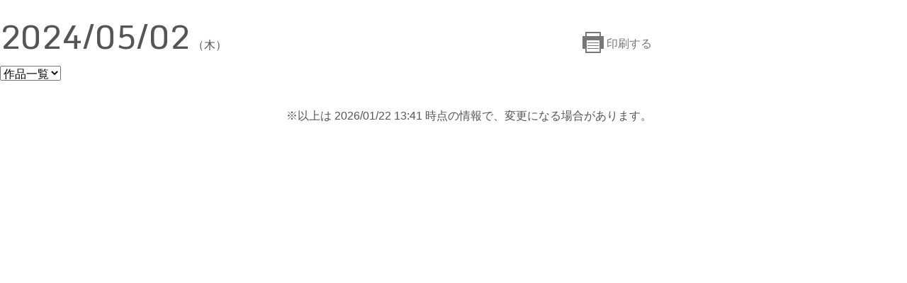

--- FILE ---
content_type: text/html; charset=utf-8
request_url: https://109cinemas.net/osaka-expocity/schedules/20240502.html?theater_code=V1
body_size: 19542
content:
<!DOCTYPE html>
<html><!-- InstanceBegin template="/Templates/index_blank.dwt" codeOutsideHTMLIsLocked="false" -->
<head>
<meta charset="UTF-8">
<!-- InstanceBeginEditable name="doctitle" -->
<title>2024-05-02 - 上映スケジュール | 109シネマズ大阪エキスポシティ</title>
<!-- InstanceEndEditable -->
<!-- InstanceBeginEditable name="head" -->
<meta name="viewport" content="width=device-width, initial-scale=1.0">
<meta http-equiv="Cache-Control" content="no-cache">
<meta http-equiv="Pragma" content="no-cache">
<meta name="robots" content="noindex,nofollow">
<!--[if lt IE 9]>
<script src="//ie7-js.googlecode.com/svn/version/2.1(beta4)/IE9.js"></script>
<![endif]-->
<script src="//ajax.googleapis.com/ajax/libs/jquery/1.9.1/jquery.min.js"></script>
<script src="/js/jquery.colorbox-min.js"></script>
<link href='//fonts.googleapis.com/css?family=Monda' rel='stylesheet' type='text/css'>
<link href="/css/normalize.css" rel="stylesheet">
<link href="/css/sp/index.css" rel="stylesheet">
<link href="/css/sp/schedule.css" rel="stylesheet">
<link href="/css/colorbox.css"  rel="stylesheet">
<script>
$(function() {
    $('li.theatre a').colorbox({maxWidth:"80%"});

//window.onload = function(){
	var PageHight = document.body.scrollHeight + 70; // ページの高さを取得
	window.parent.document.getElementById('iframe').style.height = PageHight + 'px'; // iframeの高さを変更
//}

	$("#select-movies").change(function(){
		var scrollheight = $($(this).val()).offset().top + $('#iframe', parent.document).offset().top;
		$('html,body', parent.document).animate({ scrollTop: scrollheight }, 'slow','swing');
	});
		
});
</script>
<!-- InstanceEndEditable -->
</head>
<body>
<!-- Google Tag Manager -->
<noscript>
<iframe src="//www.googletagmanager.com/ns.html?id=GTM-LMG8"
height="0" width="0" style="display:none;visibility:hidden"></iframe>
</noscript>
<script>(function(w,d,s,l,i){w[l]=w[l]||[];w[l].push({'gtm.start':
new Date().getTime(),event:'gtm.js'});var f=d.getElementsByTagName(s)[0],
j=d.createElement(s),dl=l!='dataLayer'?'&l='+l:'';j.async=true;j.src=
'//www.googletagmanager.com/gtm.js?id='+i+dl;f.parentNode.insertBefore(j,f);
})(window,document,'script','dataLayer','GTM-LMG8');</script>
<!-- End Google Tag Manager -->
<!-- InstanceBeginEditable name="Body" -->

<!-- 通常稼働中 -->
<!-- 20前販売終了対象外劇場　-->


<div id="timetable">

	<div id="printout"><a href="#" target="_blank" onclick="window.print();return false;"><img src="/img/theatres/schedule_printout_big.png" width="30" height="30" alt=""> 印刷する</a></div>

  <h1>
    <time>2024/05/02</time>
    （木）
  </h1>
  
  <select id="select-movies">
    <option value="" selected>作品一覧</option>










































































































































































































































































































































































































































































































  </select>
  
  <!-- {:theater_code=>'V1',:film_code=>'40615'} 20240502 -->
  <!-- {:theater_code=>'V1',:film_code=>'40617'} 20240502 -->
  <!-- {:theater_code=>'V1',:film_code=>'40618'} 20240502 -->
  <!-- {:theater_code=>'V1',:film_code=>'40625'} 20240502 -->
  <!-- {:theater_code=>'V1',:film_code=>'40635'} 20240502 -->
  <!-- {:theater_code=>'V1',:film_code=>'40655'} 20240502 -->
  <!-- {:theater_code=>'V1',:film_code=>'40656'} 20240502 -->
  <!-- {:theater_code=>'V1',:film_code=>'40665'} 20240502 -->
  <!-- {:theater_code=>'V1',:film_code=>'36636'} 20240502 -->
  <!-- {:theater_code=>'V1',:film_code=>'49786'} 20240502 -->
  <!-- {:theater_code=>'V1',:film_code=>'37932'} 20240502 -->
  <!-- {:theater_code=>'V1',:film_code=>'37940'} 20240502 -->
  <!-- {:theater_code=>'V1',:film_code=>'33056'} 20240502 -->
  <!-- {:theater_code=>'V1',:film_code=>'33235'} 20240502 -->
  <!-- {:theater_code=>'V1',:film_code=>'33245'} 20240502 -->
  <!-- {:theater_code=>'V1',:film_code=>'33325'} 20240502 -->
  <!-- {:theater_code=>'V1',:film_code=>'33635'} 20240502 -->
  <!-- {:theater_code=>'V1',:film_code=>'33636'} 20240502 -->
  <!-- {:theater_code=>'V1',:film_code=>'49368'} 20240502 -->
  <!-- {:theater_code=>'V1',:film_code=>'49638'} 20240502 -->
  <!-- {:theater_code=>'V1',:film_code=>'50095'} 20240502 -->
  <!-- {:theater_code=>'V1',:film_code=>'34138'} 20240502 -->
  <!-- {:theater_code=>'V1',:film_code=>'37995'} 20240502 -->
  <!-- {:theater_code=>'V1',:film_code=>'37930'} 20240502 -->
  <!-- {:theater_code=>'V1',:film_code=>'37931'} 20240502 -->
  <!-- {:theater_code=>'V1',:film_code=>'38485'} 20240502 -->
  <!-- {:theater_code=>'V1',:film_code=>'38515'} 20240502 -->
  <!-- {:theater_code=>'V1',:film_code=>'38545'} 20240502 -->
  <!-- {:theater_code=>'V1',:film_code=>'38605'} 20240502 -->
  <!-- {:theater_code=>'V1',:film_code=>'38665'} 20240502 -->
  <!-- {:theater_code=>'V1',:film_code=>'38695'} 20240502 -->
  <!-- {:theater_code=>'V1',:film_code=>'37765'} 20240502 -->
  <!-- {:theater_code=>'V1',:film_code=>'37766'} 20240502 -->
  <!-- {:theater_code=>'V1',:film_code=>'37805'} 20240502 -->
  <!-- {:theater_code=>'V1',:film_code=>'37910'} 20240502 -->
  <!-- {:theater_code=>'V1',:film_code=>'37911'} 20240502 -->
  <!-- {:theater_code=>'V1',:film_code=>'37914'} 20240502 -->
  <!-- {:theater_code=>'V1',:film_code=>'37915'} 20240502 -->
  <!-- {:theater_code=>'V1',:film_code=>'34136'} 20240502 -->
  <!-- {:theater_code=>'V1',:film_code=>'33965'} 20240502 -->
  <!-- {:theater_code=>'V1',:film_code=>'37175'} 20240502 -->
  <!-- {:theater_code=>'V1',:film_code=>'50632'} 20240502 -->
  <!-- {:theater_code=>'V1',:film_code=>'34135'} 20240502 -->
  <!-- {:theater_code=>'V1',:film_code=>'37225'} 20240502 -->
  <!-- {:theater_code=>'V1',:film_code=>'50675'} 20240502 -->
  <!-- {:theater_code=>'V1',:film_code=>'50680'} 20240502 -->
  <!-- {:theater_code=>'V1',:film_code=>'37156'} 20240502 -->
  <!-- {:theater_code=>'V1',:film_code=>'37226'} 20240502 -->
  <!-- {:theater_code=>'V1',:film_code=>'42235'} 20240502 -->
  <!-- {:theater_code=>'V1',:film_code=>'42797'} 20240502 -->
  <!-- {:theater_code=>'V1',:film_code=>'50660'} 20240502 -->
  <!-- {:theater_code=>'V1',:film_code=>'50661'} 20240502 -->
  <!-- {:theater_code=>'V1',:film_code=>'50663'} 20240502 -->
  <!-- {:theater_code=>'V1',:film_code=>'50665'} 20240502 -->
  <!-- {:theater_code=>'V1',:film_code=>'50666'} 20240502 -->
  <!-- {:theater_code=>'V1',:film_code=>'50676'} 20240502 -->
  <!-- {:theater_code=>'V1',:film_code=>'50681'} 20240502 -->
  <!-- {:theater_code=>'V1',:film_code=>'34965'} 20240502 -->
  <!-- {:theater_code=>'V1',:film_code=>'34967'} 20240502 -->
  <!-- {:theater_code=>'V1',:film_code=>'35965'} 20240502 -->
  <!-- {:theater_code=>'V1',:film_code=>'36495'} 20240502 -->
  <!-- {:theater_code=>'V1',:film_code=>'36615'} 20240502 -->
  <!-- {:theater_code=>'V1',:film_code=>'36637'} 20240502 -->
  <!-- {:theater_code=>'V1',:film_code=>'37085'} 20240502 -->
  <!-- {:theater_code=>'V1',:film_code=>'50603'} 20240502 -->
  <!-- {:theater_code=>'V1',:film_code=>'50630'} 20240502 -->
  <!-- {:theater_code=>'V1',:film_code=>'50635'} 20240502 -->
  <!-- {:theater_code=>'V1',:film_code=>'50639'} 20240502 -->
  <!-- {:theater_code=>'V1',:film_code=>'34775'} 20240502 -->
  <!-- {:theater_code=>'V1',:film_code=>'34825'} 20240502 -->
  <!-- {:theater_code=>'V1',:film_code=>'34826'} 20240502 -->
  <!-- {:theater_code=>'V1',:film_code=>'34827'} 20240502 -->
  <!-- {:theater_code=>'V1',:film_code=>'34836'} 20240502 -->
  <!-- {:theater_code=>'V1',:film_code=>'35475'} 20240502 -->
  <!-- {:theater_code=>'V1',:film_code=>'35476'} 20240502 -->
  <!-- {:theater_code=>'V1',:film_code=>'36705'} 20240502 -->
  <!-- {:theater_code=>'V1',:film_code=>'42281'} 20240502 -->
  <!-- {:theater_code=>'V1',:film_code=>'42282'} 20240502 -->
  <!-- {:theater_code=>'V1',:film_code=>'50610'} 20240502 -->
  <!-- {:theater_code=>'V1',:film_code=>'50611'} 20240502 -->
  <!-- {:theater_code=>'V1',:film_code=>'50613'} 20240502 -->
  <!-- {:theater_code=>'V1',:film_code=>'50614'} 20240502 -->
  <!-- {:theater_code=>'V1',:film_code=>'50631'} 20240502 -->
  <!-- {:theater_code=>'V1',:film_code=>'42956'} 20240502 -->
  <!-- {:theater_code=>'V1',:film_code=>'42280'} 20240502 -->
  <!-- {:theater_code=>'V1',:film_code=>'35937'} 20240502 -->
  <!-- {:theater_code=>'V1',:film_code=>'40356'} 20240502 -->
  <!-- {:theater_code=>'V1',:film_code=>'42285'} 20240502 -->
  <!-- {:theater_code=>'V1',:film_code=>'42287'} 20240502 -->
  <!-- {:theater_code=>'V1',:film_code=>'42365'} 20240502 -->
  <!-- {:theater_code=>'V1',:film_code=>'42375'} 20240502 -->
  <!-- {:theater_code=>'V1',:film_code=>'42445'} 20240502 -->
  <!-- {:theater_code=>'V1',:film_code=>'42446'} 20240502 -->
  <!-- {:theater_code=>'V1',:film_code=>'42795'} 20240502 -->
  <!-- {:theater_code=>'V1',:film_code=>'50424'} 20240502 -->
  <!-- {:theater_code=>'V1',:film_code=>'42295'} 20240502 -->
  <!-- {:theater_code=>'V1',:film_code=>'36490'} 20240502 -->
  <!-- {:theater_code=>'V1',:film_code=>'42115'} 20240502 -->
  <!-- {:theater_code=>'V1',:film_code=>'42116'} 20240502 -->
  <!-- {:theater_code=>'V1',:film_code=>'42230'} 20240502 -->
  <!-- {:theater_code=>'V1',:film_code=>'42231'} 20240502 -->
  <!-- {:theater_code=>'V1',:film_code=>'42233'} 20240502 -->
  <!-- {:theater_code=>'V1',:film_code=>'50184'} 20240502 -->
  <!-- {:theater_code=>'V1',:film_code=>'50420'} 20240502 -->
  <!-- {:theater_code=>'V1',:film_code=>'50421'} 20240502 -->
  <!-- {:theater_code=>'V1',:film_code=>'50560'} 20240502 -->
  <!-- {:theater_code=>'V1',:film_code=>'50562'} 20240502 -->
  <!-- {:theater_code=>'V1',:film_code=>'50565'} 20240502 -->
  <!-- {:theater_code=>'V1',:film_code=>'50600'} 20240502 -->
  <!-- {:theater_code=>'V1',:film_code=>'50602'} 20240502 -->
  <!-- {:theater_code=>'V1',:film_code=>'36005'} 20240502 -->
  <!-- {:theater_code=>'V1',:film_code=>'36015'} 20240502 -->
  <!-- {:theater_code=>'V1',:film_code=>'36025'} 20240502 -->
  <!-- {:theater_code=>'V1',:film_code=>'36186'} 20240502 -->
  <!-- {:theater_code=>'V1',:film_code=>'36440'} 20240502 -->
  <!-- {:theater_code=>'V1',:film_code=>'40430'} 20240502 -->
  <!-- {:theater_code=>'V1',:film_code=>'50423'} 20240502 -->
  <!-- {:theater_code=>'V1',:film_code=>'40355'} 20240502 -->
  <!-- {:theater_code=>'V1',:film_code=>'35935'} 20240502 -->
  <!-- {:theater_code=>'V1',:film_code=>'35936'} 20240502 -->
  <!-- {:theater_code=>'V1',:film_code=>'40365'} 20240502 -->
  <!-- {:theater_code=>'V1',:film_code=>'40367'} 20240502 -->
  <!-- {:theater_code=>'V1',:film_code=>'50430'} 20240502 -->
  <!-- {:theater_code=>'V1',:film_code=>'50433'} 20240502 -->
  <!-- {:theater_code=>'V1',:film_code=>'50520'} 20240502 -->
  <!-- {:theater_code=>'V1',:film_code=>'50521'} 20240502 -->
  <!-- {:theater_code=>'V1',:film_code=>'50523'} 20240502 -->
  <!-- {:theater_code=>'V1',:film_code=>'50524'} 20240502 -->
  <!-- {:theater_code=>'V1',:film_code=>'50563'} 20240502 -->
  <!-- {:theater_code=>'V1',:film_code=>'50530'} 20240502 -->
  <!-- {:theater_code=>'V1',:film_code=>'30245'} 20240502 -->
  <!-- {:theater_code=>'V1',:film_code=>'30255'} 20240502 -->
  <!-- {:theater_code=>'V1',:film_code=>'30835'} 20240502 -->
  <!-- {:theater_code=>'V1',:film_code=>'30837'} 20240502 -->
  <!-- {:theater_code=>'V1',:film_code=>'30915'} 20240502 -->
  <!-- {:theater_code=>'V1',:film_code=>'30916'} 20240502 -->
  <!-- {:theater_code=>'V1',:film_code=>'34355'} 20240502 -->
  <!-- {:theater_code=>'V1',:film_code=>'35277'} 20240502 -->
  <!-- {:theater_code=>'V1',:film_code=>'50550'} 20240502 -->
  <!-- {:theater_code=>'V1',:film_code=>'50552'} 20240502 -->
  <!-- {:theater_code=>'V1',:film_code=>'50556'} 20240502 -->
  <!-- {:theater_code=>'V1',:film_code=>'35945'} 20240502 -->
  <!-- {:theater_code=>'V1',:film_code=>'35715'} 20240502 -->
  <!-- {:theater_code=>'V1',:film_code=>'35845'} 20240502 -->
  <!-- {:theater_code=>'V1',:film_code=>'35855'} 20240502 -->
  <!-- {:theater_code=>'V1',:film_code=>'35915'} 20240502 -->
  <!-- {:theater_code=>'V1',:film_code=>'34395'} 20240502 -->
  <!-- {:theater_code=>'V1',:film_code=>'35276'} 20240502 -->
  <!-- {:theater_code=>'V1',:film_code=>'34225'} 20240502 -->
  <!-- {:theater_code=>'V1',:film_code=>'34285'} 20240502 -->
  <!-- {:theater_code=>'V1',:film_code=>'35056'} 20240502 -->
  <!-- {:theater_code=>'V1',:film_code=>'50312'} 20240502 -->
  <!-- {:theater_code=>'V1',:film_code=>'50313'} 20240502 -->
  <!-- {:theater_code=>'V1',:film_code=>'50320'} 20240502 -->
  <!-- {:theater_code=>'V1',:film_code=>'50321'} 20240502 -->
  <!-- {:theater_code=>'V1',:film_code=>'50324'} 20240502 -->
  <!-- {:theater_code=>'V1',:film_code=>'50325'} 20240502 -->
  <!-- {:theater_code=>'V1',:film_code=>'37559'} 20240502 -->
  <!-- {:theater_code=>'V1',:film_code=>'30315'} 20240502 -->
  <!-- {:theater_code=>'V1',:film_code=>'30316'} 20240502 -->
  <!-- {:theater_code=>'V1',:film_code=>'30325'} 20240502 -->
  <!-- {:theater_code=>'V1',:film_code=>'30465'} 20240502 -->
  <!-- {:theater_code=>'V1',:film_code=>'30466'} 20240502 -->
  <!-- {:theater_code=>'V1',:film_code=>'30555'} 20240502 -->
  <!-- {:theater_code=>'V1',:film_code=>'50290'} 20240502 -->
  <!-- {:theater_code=>'V1',:film_code=>'50291'} 20240502 -->
  <!-- {:theater_code=>'V1',:film_code=>'50294'} 20240502 -->
  <!-- {:theater_code=>'V1',:film_code=>'50295'} 20240502 -->
  <!-- {:theater_code=>'V1',:film_code=>'37427'} 20240502 -->
  <!-- {:theater_code=>'V1',:film_code=>'37445'} 20240502 -->
  <!-- {:theater_code=>'V1',:film_code=>'37446'} 20240502 -->
  <!-- {:theater_code=>'V1',:film_code=>'37505'} 20240502 -->
  <!-- {:theater_code=>'V1',:film_code=>'37525'} 20240502 -->
  <!-- {:theater_code=>'V1',:film_code=>'37526'} 20240502 -->
  <!-- {:theater_code=>'V1',:film_code=>'37527'} 20240502 -->
  <!-- {:theater_code=>'V1',:film_code=>'37555'} 20240502 -->
  <!-- {:theater_code=>'V1',:film_code=>'37557'} 20240502 -->
  <!-- {:theater_code=>'V1',:film_code=>'50220'} 20240502 -->
  <!-- {:theater_code=>'V1',:film_code=>'50224'} 20240502 -->
  <!-- {:theater_code=>'V1',:film_code=>'50228'} 20240502 -->
  <!-- {:theater_code=>'V1',:film_code=>'50260'} 20240502 -->
  <!-- {:theater_code=>'V1',:film_code=>'50263'} 20240502 -->
  <!-- {:theater_code=>'V1',:film_code=>'34497'} 20240502 -->
  <!-- {:theater_code=>'V1',:film_code=>'34811'} 20240502 -->
  <!-- {:theater_code=>'V1',:film_code=>'34994'} 20240502 -->
  <!-- {:theater_code=>'V1',:film_code=>'35154'} 20240502 -->
  <!-- {:theater_code=>'V1',:film_code=>'39748'} 20240502 -->
  <!-- {:theater_code=>'V1',:film_code=>'50230'} 20240502 -->
  <!-- {:theater_code=>'V1',:film_code=>'50231'} 20240502 -->
  <!-- {:theater_code=>'V1',:film_code=>'50240'} 20240502 -->
  <!-- {:theater_code=>'V1',:film_code=>'50241'} 20240502 -->
  <!-- {:theater_code=>'V1',:film_code=>'40305'} 20240502 -->
  <!-- {:theater_code=>'V1',:film_code=>'32345'} 20240502 -->
  <!-- {:theater_code=>'V1',:film_code=>'32385'} 20240502 -->
  <!-- {:theater_code=>'V1',:film_code=>'50225'} 20240502 -->
  <!-- {:theater_code=>'V1',:film_code=>'50152'} 20240502 -->
  <!-- {:theater_code=>'V1',:film_code=>'50156'} 20240502 -->
  <!-- {:theater_code=>'V1',:film_code=>'40315'} 20240502 -->
  <!-- {:theater_code=>'V1',:film_code=>'39705'} 20240502 -->
  <!-- {:theater_code=>'V1',:film_code=>'39706'} 20240502 -->
  <!-- {:theater_code=>'V1',:film_code=>'39725'} 20240502 -->
  <!-- {:theater_code=>'V1',:film_code=>'39745'} 20240502 -->
  <!-- {:theater_code=>'V1',:film_code=>'40245'} 20240502 -->
  <!-- {:theater_code=>'V1',:film_code=>'50029'} 20240502 -->
  <!-- {:theater_code=>'V1',:film_code=>'50091'} 20240502 -->
  <!-- {:theater_code=>'V1',:film_code=>'50093'} 20240502 -->
  <!-- {:theater_code=>'V1',:film_code=>'50094'} 20240502 -->
  <!-- {:theater_code=>'V1',:film_code=>'50172'} 20240502 -->
  <!-- {:theater_code=>'V1',:film_code=>'50173'} 20240502 -->
  <!-- {:theater_code=>'V1',:film_code=>'43205'} 20240502 -->
  <!-- {:theater_code=>'V1',:film_code=>'43206'} 20240502 -->
  <!-- {:theater_code=>'V1',:film_code=>'43215'} 20240502 -->
  <!-- {:theater_code=>'V1',:film_code=>'43250'} 20240502 -->
  <!-- {:theater_code=>'V1',:film_code=>'43251'} 20240502 -->
  <!-- {:theater_code=>'V1',:film_code=>'50166'} 20240502 -->
  <!-- {:theater_code=>'V1',:film_code=>'50167'} 20240502 -->
  <!-- {:theater_code=>'V1',:film_code=>'50180'} 20240502 -->
  <!-- {:theater_code=>'V1',:film_code=>'50181'} 20240502 -->
  <!-- {:theater_code=>'V1',:film_code=>'50185'} 20240502 -->
  <!-- {:theater_code=>'V1',:film_code=>'49875'} 20240502 -->
  <!-- {:theater_code=>'V1',:film_code=>'49879'} 20240502 -->
  <!-- {:theater_code=>'V1',:film_code=>'49890'} 20240502 -->
  <!-- {:theater_code=>'V1',:film_code=>'49893'} 20240502 -->
  <!-- {:theater_code=>'V1',:film_code=>'38845'} 20240502 -->
  <!-- {:theater_code=>'V1',:film_code=>'38855'} 20240502 -->
  <!-- {:theater_code=>'V1',:film_code=>'38865'} 20240502 -->
  <!-- {:theater_code=>'V1',:film_code=>'50161'} 20240502 -->
  <!-- {:theater_code=>'V1',:film_code=>'41085'} 20240502 -->
  <!-- {:theater_code=>'V1',:film_code=>'41090'} 20240502 -->
  <!-- {:theater_code=>'V1',:film_code=>'41091'} 20240502 -->
  <!-- {:theater_code=>'V1',:film_code=>'42105'} 20240502 -->
  <!-- {:theater_code=>'V1',:film_code=>'50092'} 20240502 -->
  <!-- {:theater_code=>'V1',:film_code=>'50140'} 20240502 -->
  <!-- {:theater_code=>'V1',:film_code=>'50141'} 20240502 -->
  <!-- {:theater_code=>'V1',:film_code=>'32635'} 20240502 -->
  <!-- {:theater_code=>'V1',:film_code=>'50039'} 20240502 -->
  <!-- {:theater_code=>'V1',:film_code=>'50040'} 20240502 -->
  <!-- {:theater_code=>'V1',:film_code=>'50035'} 20240502 -->
  <!-- {:theater_code=>'V1',:film_code=>'50036'} 20240502 -->
  <!-- {:theater_code=>'V1',:film_code=>'34595'} 20240502 -->
  <!-- {:theater_code=>'V1',:film_code=>'50090'} 20240502 -->
  <!-- {:theater_code=>'V1',:film_code=>'34495'} 20240502 -->
  <!-- {:theater_code=>'V1',:film_code=>'50055'} 20240502 -->
  <!-- {:theater_code=>'V1',:film_code=>'49755'} 20240502 -->
  <!-- {:theater_code=>'V1',:film_code=>'49754'} 20240502 -->
  <p id="update">※以上は 2026/01/22 13:41 時点の情報で、変更になる場合があります。</p>
</div><!-- #timetable -->

<script>

  function checkTimeTable(){

    dt = new Date();
  
    yyyy = dt.getFullYear();
    mm = ("00" + (dt.getMonth()+1)).slice(-2);
    dd = ("00" + dt.getDate()).slice(-2);
    hh = ("00" + dt.getHours()).slice(-2);
    mi = ("00" + dt.getMinutes()).slice(-2);
  
    cur_time = yyyy+mm+dd+hh+mi;

    //console.log("checkTimeTable : "+cur_time);

    $("li.check_date").each(function(index, element){
      if(cur_time >= $(element).data("date")){
    
        //console.log("termited:"+cur_time+" >= "+$(element).data("date"));
    
        anchor = $(element).children("a");
        anchor.css("pointer-events","none");
        anchor.children("time.start").css("color","#999");
        anchor.children("time.end").css("color","#999");
        anchor.children(".late").css("color","#999");
        available = anchor.children("div.available");
        available.addClass('close');
        available.removeClass('available');
        available.html("販売終了");
    
      }
    });
  }

  checkTimeTable();

  setInterval(function(){
    checkTimeTable();
  },10000);
</script>


<!-- InstanceEndEditable -->
</body>
<!-- InstanceEnd --></html>




--- FILE ---
content_type: text/css
request_url: https://109cinemas.net/css/sp/index.css
body_size: 10483
content:
@charset "UTF-8";

/* CSS Document */

/* RESET */

header, section, nav, aside, footer,
h1, h2, h3, h4, ul, li, dl, dd {
	margin: 0;
	padding: 0;
}

ul, li, dl, dd {
	text-indent: 0;
	list-style-position: outside;
	list-style: none;
}

img, video {
	vertical-align: bottom;
}
/* BASE */

body {
	background: #EEE;
	color: #555;
	font-family: "メイリオ", Meiryo, "ヒラギノ角ゴ Pro W3", "Hiragino Kaku Gothic Pro", "ＭＳ Ｐゴシック", "MS PGothic", Osaka, sans-serif;
	/* font-size: 14px; */
	line-height: 1.7;
	/*min-width: 970px;*/
}

a {
	text-decoration: none;
	color: #555;
}
a:hover {
	color: #4DA7D8;
}

/* a span, */
a,
a img,
a div,
a span,
a:after,
a p:after {
    -webkit-transition: all 0.3s ease;
    -moz-transition: all 0.3s ease;
    -o-transition: all 0.3s ease;
    -ms-transition: all 0.3s ease;
    transition: all 0.3s ease;
}

#header, #footer {
	width: 100%;
	min-width: 960px;
}

#top, #global, #contents, #pagetop, #sitemap {
	width: 960px;
	margin: 0 auto;
	clear: both;
}

.main {
	width: 640px;
	float: left;
}
.side {
	width: 300px;
	float: left;
}

/* HEADER */

#header {
	background: #333;
	margin-bottom: 30px;
}

#top {
	height: 55px;
}

#top h1 {
	float: left;
	margin: 10px;
	margin-left: 5px;
	color: #FFF;
	font-size: 100%;/* bugfix */
}
#top small {
	color: #CCC;
}

#top h1 a:hover img {
	/* opacity: 0.8; */
}

#shoulder {
	float: right;
	margin: 10px 0;
	/* display: none; javascript */
}
#shoulder noscript {
	color: #666;
	font-size: 80%;
}
#shoulder select {
	margin-top: 5px;
}

/* NAVI */

#global {
	overflow: hidden;
}
#global ul {
	width: 966px;
	height: 125px;
	background: url(/img/navi_bg.png) no-repeat;
	margin-bottom: 20px;
}

#global ul li {
	float: left;
	display: block;
	width: 156px;
	margin-right: 5px;
	/* border: 1px dotted #CCCCCC; */
}
#global ul li a {
	display: block;
	height: 115px;
	position: relative;
}

#global ul li a:hover img {
	opacity: 0;
}

@media screen {
body.home #global .home img,
body.nowshowing #global .nowshowing img,
body.comingsoon #global .comingsoon img,
body.events #global .events img,
body.service #global .service img,
body.tickets #global .tickets img {
	opacity: 0;
}
}

body.home #global .home a:after,
body.nowshowing #global .nowshowing a:after,
body.comingsoon #global .comingsoon a:after,
body.events #global .events a:after,
body.service #global .service a:after,
body.tickets #global .tickets a:after {
	content: '';
	display: block;
	position: absolute;
	border-right: 6px solid #EEE;
	border-left: 6px solid #EEE;
	bottom: -10px;
	left: 72px;
	height: 0;
}
body.home #global .home a:after {
	border-top: 10px solid #4DA7D8;
}
body.nowshowing #global .nowshowing a:after {
	border-top: 10px solid #298698;
}
body.comingsoon #global .comingsoon a:after {
	border-top: 10px solid #E46E5C;
}
body.events #global .events a:after {
	border-top: 10px solid #F1BD32;
}
body.service #global .service a:after {
	border-top: 10px solid #EC93B6;
}
body.tickets #global .tickets a:after {
	border-top: 10px solid #4C4C4C;
}


/* PAGE TITLE */

/* #contents hgroup {
	border-bottom: 3px solid #666;
	margin-bottom: 30px;
}

#contents hgroup h2 {
	font-size: 1em;
	font-weight: normal;
	color: #999;
} */

#title {
	/* border-bottom: 3px solid #666; */
	margin-bottom: 20px;
}

#title h1 {
	display: inline;
	font-weight: normal;
	margin-right: 20px;
}
#title p {
	display: inline;
	color: #999;
	margin: 0;
	font-family: 'Monda', sans-serif;
	vertical-align: middle;
}
#title a:hover p {
	color: #4DA7D8;
}

/* THEATRES */

#theatres {
	background: #4DA7D8;
	color: #FFF;
	padding: 20px 0 20px 20px;
	margin-bottom: 20px;
}

#theatres h2 {
	margin-bottom: 30px;
}

#theatres a {
	color: #FFF;
	display: block;
	/* width: 100%; */
}
#theatres a:hover {
	color: #FF8B60;
}

#theatres dl {
	clear: both;
	margin-bottom: 0;
}
#theatres dl dt {
	clear: both;
	float: left;
	width: 50px;
	/* font-size: 15px; */
	line-height: 220%;
}
#theatres dl dd {
	float: left;
	/* display: block; */
	width: 229px;
	margin-bottom: 10px;
	border-left: 1px solid #FFF;
	overflow: hidden;
}
#theatres dl dd ul {
	/*border: 1px dotted #CCCCCC; */
	
}
#theatres dl dd ul li {
	float: left;
	min-width: 100px;
	max-width: 229px;
	padding-left: 10px;
	/*padding-bottom: 20px;
	display: block;
	margin-left: 30px;*/
	/*list-style: disc;
	_list-style: none;
	list-style-position: inside;*/
	/* width: 100px;
	text-indent: 2em; */
	white-space: nowrap;
	/* border: 1px dotted #CCCCCC;*/
	line-height: 220%;
}
#theatres dl dd ul li:before {
	content: "・";
	display: block;
	float: left;
}


/* SLIDE BANNER */

#slide-banner {
	width: 640px;
	height: 320px;
	overflow: hidden;
	background: #333;
}

/* CONTENTS HEADER  */

/* #contents header h2 {
	margin-bottom: 20px;
} */

/* MORE */

#contents header a {
	display: block;
}
#contents header h2 {
	float: left;
}

#contents header .more {
	float: right;
	margin: 0;
}

#contents header .more:after {
	content: ">";
	background: #4DA7D8;
	color: #FFF;
	/* font-weight: bold; */
	padding: 2px 6px;
	margin-left: 10px;
}
#contents header a:hover .more:after {
	opacity: 0.8;
}

/* PICKUP / LINKS */

#pickup,
#links {
	clear: both;
	background: #FFF;
	margin-bottom: 20px;
	padding: 20px 0 20px 20px;
	/* padding-top: 30px; */
}

#pickup h2,
#links h2 {
	margin-bottom: 30px;
}

#pickup li,
#links li {
	float: left;
	margin-right: 13px;
	margin-bottom: 15px;
}

/* MOVIES COPYRIGHTS */

#movies-copy {
	clear: both;
	border-top: 1px solid #CCC;
	border-bottom: 1px solid #CCC;
	padding: 15px;
	line-height: 1;
}
#movies-copy small {
	color: #999;
	font-size: 70%;
}

/* AD-BANNER */

.ad-banner-top {
	clear: both;
	width: 970px;
	margin: 0 auto;
	padding: 0px;
	padding-bottom: 20px;
	text-align: center;
}
.ad-banner {
	clear: both;
	width: 960px;
	margin: 0 auto;
	padding-top: 30px;
	padding-bottom: 20px;
	text-align: center;
}
.ad-banner-m {
	clear: both;
	padding: 30px;
	margin-bottom: 20px;
	text-align: center;
}
.ad-square {
	margin: 20px 0;
}

/* FOOTER */

#pagetop {
	text-align: right;
	font-size: 90%;
	font-family: 'Monda', sans-serif;
	margin-bottom: 10px;
}

#pagetop a:after {
	content: "^";
	background: #333;
	color: #FFF;
	/* font-weight: bold; */
	padding: 2px 6px 0 6px;
	margin-left: 10px;
	margin-right: 5px;
	vertical-align:sub;
}
#pagetop a:hover:after {
	opacity: 0.8;
}

#footer {
	background: #FFF;
	clear: both;
}

#sitemap {
	padding: 30px 0;
}

#sitemap-logo,
#sitemap dl {
	float: left;
}

#sitemap-logo {
	width: 180px;
}
#sitemap-logo .theatre-select {
	margin-top: 20px;
	width: 150px;/*new*/
}

#sitemap dl {
	width: 240px;
	padding-left: 19px;
	border-left: 1px solid #CCC;
	line-height: 180%;
}
#sitemap dl dt {
	font-weight: bold;
}
#sitemap dl dd {
	font-size: 85%;
}
#sitemap dl dd:before {
	content: "・";
}

#bottom {
	clear: both;
	color: #FFF;
	background: #333;
	text-align: center;
	height: 45px;
}
#bottom small {
	line-height: 50px;
}

/* clearfix */

#top:after,
#theatres:after,
#theatres dl dd:after,
#pickup:after,
#links:after,
#sitemap:after {
	content: "";
	display: block;
	clear: both;
	height: 0;
}

/* RESPONSIVE */

.only-sp,
.only-sp-device {
	display: none;
}

@media only screen and (max-width: 480px) {
	
	.only-sp {
		display: block;
	}
	.only-pc {
		display: none;
	}
	
	/* AD */
	
	.ad-banner-top,
	.ad-banner-m,
	.ad-banner,
	.ad-square {
		display: none;
	}
	.ad-banner-sp {
		text-align: center;
		margin-bottom: 5px;
	}
	/*.ad-banner-sp iframe {
		vertical-align: bottom;
	}*/

	/* RESET */
	
	html {
		box-sizing: border-box;
		-webkit-box-sizing: border-box;
		-moz-box-sizing: border-box;
	}
	*, *:before, *:after {
		box-sizing: inherit;
		-webkit-box-sizing: inherit;
		-moz-box-sizing: inherit;
	}
	/*body {
		min-width: auto;
	}*/
	img, video {
		max-width: 100%;
		height: auto;
	} 
	select {
		margin-bottom: 0.5em;
	}
	
	/* BASE */
	
	#header, #footer {
		width: 100%;
		min-width: 100%;
	}
	
	#top, #global, #contents, #pagetop, #sitemap {
		width: 100%;
		overflow: auto;
		/*margin: 0 auto;
		clear: both;*/
	}
	
	.main, .wide {
		width: 100%;
		/*float: left;*/
	}
	.side {
		width: 100%;
		/*float: left;*/
	}
	
	/* HEADER */
	
	#header {
		/*background: #333;*/
		margin-bottom: 0;
	}
	
	#top {
		height: auto;
		overflow: auto;
	}
	
	#top h1 {
		float: none;
		/*margin: 10px;
		margin-left: 5px;
		color: #FFF;
		font-size: 100%;*/
		text-align: center;
	}
	
	#shoulder {
		display: none;
	}
	
	/* NAVI */
	
	#global ul {
		width: 100%;
		height: auto;
		/*background: url(/img/navi_bg.png) no-repeat; */
		margin-bottom: 5px;
		background-size: 120%;
		background-position: top right;
		overflow: auto;
	}
	
	#global ul li:first-child {
		display: none;
	}
	
	#global ul li {
		width: 20%;
		margin-right: 0;
		/*float: left;
		display: block;*/
	}
	#global ul li a {
		height: auto;
		/*display: block;
		position: relative;*/
	}
	#global ul li img {
		width:100%;
	}
	body.home #global .home a:after,
	body.nowshowing #global .nowshowing a:after,
	body.comingsoon #global .comingsoon a:after,
	body.events #global .events a:after,
	body.service #global .service a:after,
	body.tickets #global .tickets a:after {
		border-top: none;
	}
	
	/* TITLE */
	
	#title {
		margin: 5px;
	}
	#title h1 {
		font-size: 1.3rem;
		margin-right: 0;
	}
	#title p {
		display: none;
	}
	
	/* SLIDE BANNER */
	
	#slide-banner {
		width: 100%;
		height: auto;
		/*overflow: hidden;
		background: #333;*/
	}
	.flexslider .slides img {
		height: auto;
	}
	#slide-banner, #imax-video {
	  margin-bottom: 20px;
	}
	
	
	/* PICKUP / LINKS */
	
	#pickup,
	#links {
		padding-left: 5px;
		padding-right: 0;
    	margin-bottom: 5px;
	}
	#pickup li,
	#links li {
		clear: none;
		float: left;
		width: 50%;
		padding-right: 5px;
		margin-right: 0;
	}
	/*#campaigns li:nth-child(n+7) {
		display: none;
	}*/
	#pickup li img,
	#links li img {
		width: 100%;
		height: auto;
	}
	#pickup li h3,
	#links li h3 {
		display: none;
	}
	
	/* COPYRIGHT */
	
	#movies-copy {
    	margin-bottom: 5px;
	}
	#movies-copy small {
		font-size: 0.5rem;
		line-height: 0.8;
	}
	
	/* FOOTER */
	
	#pagetop {
		display: none;
		position: fixed;
		bottom: 75px;
		right: 10px;
		width: 35px;
		opacity: 0.8;
	}

	#pagetop a {
		font-size: 0;
		color: transparent;
		display: block;
		width: 32px;
		height: 32px;
		background: url(/img/arrow-144-64.png);
		background-size: 32px 32px;
	}
	#pagetop a:after{
		display: none;
	}

	#sitemap-logo {
	  margin: 0 20px 10px;
	}
	
	#sitemap-logo {
		width: 180px;
	}
	#sitemap dl {
		width: 240px;
		/*padding-left: 19px;
		border-left: 1px solid #CCC;
		line-height: 180%;*/
	}
	
}

--- FILE ---
content_type: text/css
request_url: https://109cinemas.net/css/sp/schedule.css
body_size: 5095
content:
@charset "UTF-8";

a span {
    -webkit-transition: none;
    -moz-transition: none;
    -o-transition: none;
    -ms-transition: none;
    transition: none;
}

/* MAINTENANCE */

#maintenance {
	background: #555;
	color: #FFF;
	margin: 20px 0;
	padding: 20px;
}
#maintenance h1 {
	float: left;
	color: #FFF;
	font-size: 200%;
	margin-right: 30px;
}
#maintenance h1:before {
	content: "";
	display: block;
	float: left;
	width: 50px;
	height: 50px;
	margin-right: 20px;
	background: url(/img/theatres/schedule_mente.png);
}
#maintenance p {
	overflow: hidden;
	margin: 0;
}

/* HEADER */

body {
	background: #FFF;
}

h1 {
	font-size: 100%;
	font-weight: normal;
	/* color: #4DA7D8;
	margin-bottom: 20px; */
}

h1 time {
	font-family: 'Monda', sans-serif;
	font-size: 300%;
}
	
h1 a {
	color: #FF8B60;
}
#select-movies {
	margin-bottom: 20px;
}

#printout {
	margin-top: 35px;
	float: right;
}
#printout a:hover img {
	opacity: 0.7;
}
#printout a {
	color: #777;
}

	
/* TIME TABLE */

#timetable {
	width: 920px;
	margin-top: 10px;
	overflow: hidden;
}

article {
	clear: both;
	margin-bottom: 30px;
}
article header {
	background: #555 url(/img/theatres/schedule_header_bg.png);
	color: #FFF;
	padding: 5px 10px;
}

header h2 {
	background: #555;/* ie6,7 */
	float: left;
	/* display: inline; */
	font-size: 120%;
}
header h2 span {
	font-weight: normal;
	font-size: 66%;
	margin-left: 1em;
	font-family: 'Monda', sans-serif;
}
header p {
	float: left;
	/* display: inline; */
	font-weight: normal;
	font-size: 80%;
	margin: 0;
	margin-left: 1em;
	padding: 5px;
	font-family: 'Monda', sans-serif;
	background: #555;/* ie6,7 */
}
header a {
	color: #FFF;
}

header .site,
header .min,
header .age {
	float: right;
	padding: 3px 5px;
	font-size: 80%;
}
header .age {
	background: #FFF;
	color: #666;
	margin-left: 1em;
}

article .info {
	color: #357497;
	clear: both;
}

ul {
	clear: both;
	width: 965px;
	/*background: #f6f6f6;
	margin-bottom: 5px; SP対応 */
}

.timetable2 {
	/* float: right; */
}

ul li {
	float: left;
	width: 140px;
	padding: 5px;
	color: #999;
	background: #f6f6f6;
	overflow: hidden;
	text-align: right;
	border-left: 4px solid #FFF;
	border-top: 4px solid #FFF;/* timetable2 廃止 */
}
ul li:last-child {
	border-right: 4px solid #FFF;
}
ul li:nth-child(7) {
	margin-left: 150px;/* timetable2 廃止 */
}

ul li.theatre {
	/* border: none; */
	border-left: none;
	color: #666;
	text-align: center;
	background: #fff;/* SP対応 */
}
ul li .theatre-num {
	font-size: 220%;
}
ul li .long-name {
	/*font-size: 185%;
	line-height: 1;*/
	font-size: 100%;
	line-height: 3;
}
ul li small {
	font-size: 80%;
	color: #999;
}

ul li .theatre-num,
ul li time {
	font-family: 'Monda', sans-serif;
}
ul li time.start {
	font-size: 220%;
	text-align: left;
	display: block;
}

@media only print {
ul li .theatre-num {
	font-size: 100%;
}
ul li time.start {
	font-size: 100%;
}
}

ul li a {
	display: block;
	color: #333;
}

/* .timetable li a:hover span,
.timetable2 li a:hover span, */
ul li a:hover {
	/* background-color: #EEE; */
	color: #4DA7D8;
}

ul li a:hover .available,
ul li a:hover .remaining {
	/* background-color: #F96; */
	opacity: 0.8;
}


.close,
.soldout,
.remaining,
.available,
.others {
	color: #FFF;
	padding: 5px;
	text-align: center;
}
.others {
	padding: 5px 0;
}

.close,
.soldout,
.others {
	background: #999;
}
.remaining,
.available {
	background: #4DA7D8;
}

.close:before,
.soldout:before,
.remaining:before,
.available:before {
	display: block;
	float: left;
	background: #FFF;
	padding: 0 2px 4px 2px;
	font-weight: bold;
	width: 22px;
	height: 22px;
	font-size: 17px;
}
.close:before {
	content: "─";
	color: #333;
}
.soldout:before {
	content: "×";
	color: #333;
}
.remaining:before {
	content: "△";
	color: #F96;
}
.available:before {
	content: "◯";
	color: #4DA7D8;
}

#update {
	text-align: right;
}

/* clearfix */

#timetable article:after,
#timetable header:after,
#timetable ul:after {
	content: "";
	display: block;
	clear: both;
	height: 0;
}

/* RESPONSIVE */

@media only screen and (max-width: 480px) {
	
	#timetable,
	ul {
		width: 100%;
	}
	#printout,
	header .site,
	header p {
		display: none;
	}
	header h2 {
		font-size: 1rem;
	}
	article .info {
		font-size: 0.8rem;
		padding: 0 10px;
	}
	h1 {
		margin: 0;
	}
	h1 time {
		font-size: 1.3rem;
	}
	h1 a {
		display: block;
	}
	#select-movies {
		width: 100%;
		margin-bottom: 0.5em;
	}
	
	ul {
		padding: 0 2px;
		background: #fff;
		margin-bottom: 0;
	}
	ul li {
		font-size: 0.5rem;
		width: 25%;
		border: 2px solid #FFF;
	}
	ul li .long-name {
		/*font-size: 1rem;*/
	}
	ul li.theatre {
		background: #fff;
	}
	ul li:nth-child(5) {
		margin-left: 25%;/* timetable2 廃止 */
	}
	ul li:nth-child(7) {
		margin-left: 0;/* timetable2 廃止 */
	}
	ul li:last-child {
		border: 2px solid #FFF;
	}
	ul li time.start {
		font-size: 1.2rem;
		
	}
	.close:before,
	.soldout:before,
	.remaining:before,
	.available:before {
		width: 15px;
		height: 15px;
		font-size: 0.6rem;
		padding: 0;
	}
	#update {
		text-align: left;
		font-size: 0.8rem;
		padding: 0 10px;
	}
	
	/* MAINTENANCE */
	#maintenance h1 {
		font-size: 1.4rem;
		margin-right: 0;
	}
	#maintenance p {
		overflow: auto;
		clear: both;
	}

}